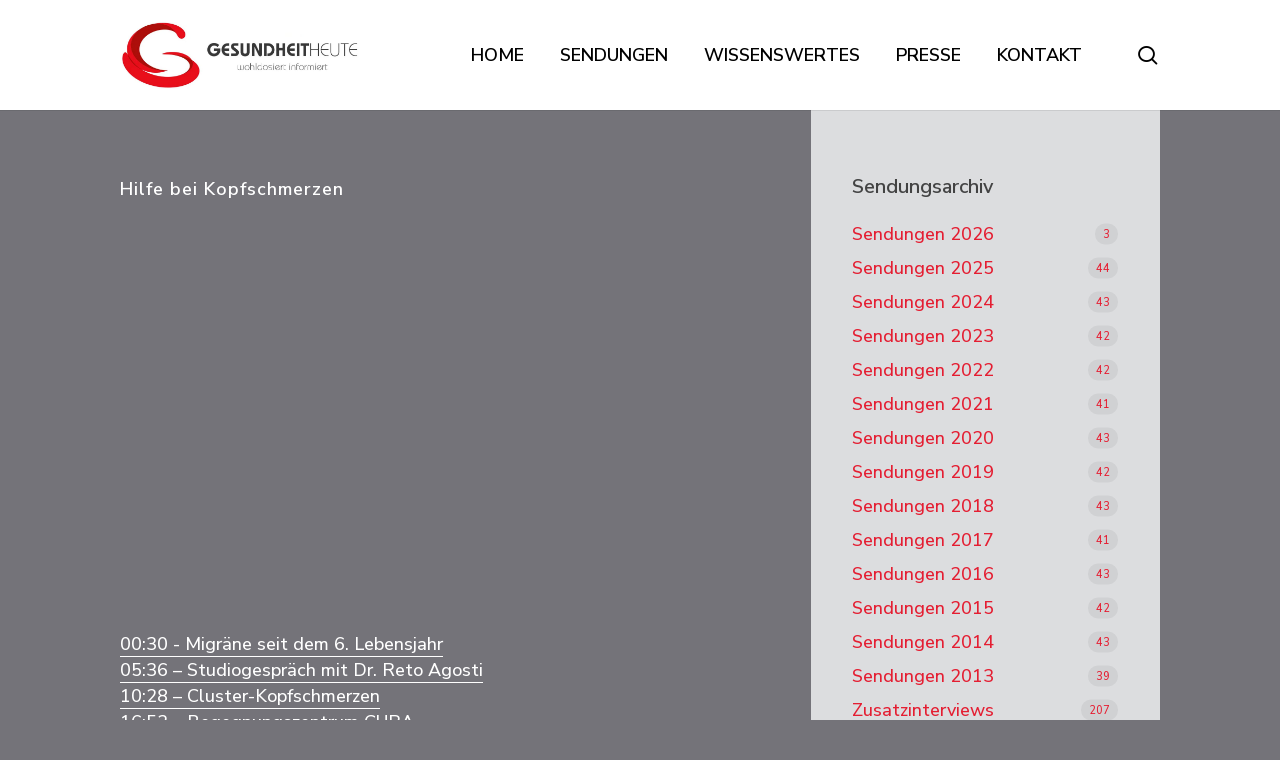

--- FILE ---
content_type: text/html; charset=UTF-8
request_url: https://gesundheit-heute.ch/2022/04/02/hilfe-bei-kopfschmerzen/
body_size: 24492
content:
<!doctype html>
<html lang="de" class="no-js">
<head>
	<meta charset="UTF-8">
	<meta name="viewport" content="width=device-width, initial-scale=1, maximum-scale=1, user-scalable=0" /><meta name='robots' content='index, follow, max-image-preview:large, max-snippet:-1, max-video-preview:-1' />

	<!-- This site is optimized with the Yoast SEO plugin v26.7 - https://yoast.com/wordpress/plugins/seo/ -->
	<title>Hilfe bei Kopfschmerzen - GESUNDHEITHEUTE - wohldosiert infomiert</title>
	<meta name="description" content="Kopfschmerzen und Migräne können das Leben zur Hölle machen. Es gibt 200 verschiedene Kopfschmerzen. Kein Wunder, dass die Symptome so unterschiedlich sind und die Behandlung nicht einfach ist." />
	<link rel="canonical" href="https://gesundheit-heute.ch/2022/04/02/hilfe-bei-kopfschmerzen/" />
	<meta property="og:locale" content="de_DE" />
	<meta property="og:type" content="article" />
	<meta property="og:title" content="Hilfe bei Kopfschmerzen - GESUNDHEITHEUTE - wohldosiert infomiert" />
	<meta property="og:description" content="Kopfschmerzen und Migräne können das Leben zur Hölle machen. Es gibt 200 verschiedene Kopfschmerzen. Kein Wunder, dass die Symptome so unterschiedlich sind und die Behandlung nicht einfach ist." />
	<meta property="og:url" content="https://gesundheit-heute.ch/2022/04/02/hilfe-bei-kopfschmerzen/" />
	<meta property="og:site_name" content="GESUNDHEITHEUTE - wohldosiert infomiert" />
	<meta property="article:publisher" content="https://www.facebook.com/gesundheitheuteSRF1/" />
	<meta property="article:published_time" content="2022-04-02T16:10:05+00:00" />
	<meta property="og:image" content="https://gesundheit-heute.ch/wp-content/uploads/2022/04/Sendung.jpg" />
	<meta property="og:image:width" content="1200" />
	<meta property="og:image:height" content="675" />
	<meta property="og:image:type" content="image/jpeg" />
	<meta name="author" content="admin" />
	<meta name="twitter:card" content="summary_large_image" />
	<meta name="twitter:label1" content="Geschrieben von" />
	<meta name="twitter:data1" content="admin" />
	<meta name="twitter:label2" content="Geschätzte Lesezeit" />
	<meta name="twitter:data2" content="1 Minute" />
	<script type="application/ld+json" class="yoast-schema-graph">{"@context":"https://schema.org","@graph":[{"@type":"Article","@id":"https://gesundheit-heute.ch/2022/04/02/hilfe-bei-kopfschmerzen/#article","isPartOf":{"@id":"https://gesundheit-heute.ch/2022/04/02/hilfe-bei-kopfschmerzen/"},"author":{"name":"admin","@id":"https://gesundheit-heute.ch/#/schema/person/f01d66cb8ce73ef523e501bda42823eb"},"headline":"Hilfe bei Kopfschmerzen","datePublished":"2022-04-02T16:10:05+00:00","mainEntityOfPage":{"@id":"https://gesundheit-heute.ch/2022/04/02/hilfe-bei-kopfschmerzen/"},"wordCount":137,"publisher":{"@id":"https://gesundheit-heute.ch/#organization"},"image":{"@id":"https://gesundheit-heute.ch/2022/04/02/hilfe-bei-kopfschmerzen/#primaryimage"},"thumbnailUrl":"https://gesundheit-heute.ch/wp-content/uploads/2022/04/Sendung.jpg","articleSection":["Sendungen 2022"],"inLanguage":"de"},{"@type":"WebPage","@id":"https://gesundheit-heute.ch/2022/04/02/hilfe-bei-kopfschmerzen/","url":"https://gesundheit-heute.ch/2022/04/02/hilfe-bei-kopfschmerzen/","name":"Hilfe bei Kopfschmerzen - GESUNDHEITHEUTE - wohldosiert infomiert","isPartOf":{"@id":"https://gesundheit-heute.ch/#website"},"primaryImageOfPage":{"@id":"https://gesundheit-heute.ch/2022/04/02/hilfe-bei-kopfschmerzen/#primaryimage"},"image":{"@id":"https://gesundheit-heute.ch/2022/04/02/hilfe-bei-kopfschmerzen/#primaryimage"},"thumbnailUrl":"https://gesundheit-heute.ch/wp-content/uploads/2022/04/Sendung.jpg","datePublished":"2022-04-02T16:10:05+00:00","description":"Kopfschmerzen und Migräne können das Leben zur Hölle machen. Es gibt 200 verschiedene Kopfschmerzen. Kein Wunder, dass die Symptome so unterschiedlich sind und die Behandlung nicht einfach ist.","breadcrumb":{"@id":"https://gesundheit-heute.ch/2022/04/02/hilfe-bei-kopfschmerzen/#breadcrumb"},"inLanguage":"de","potentialAction":[{"@type":"ReadAction","target":["https://gesundheit-heute.ch/2022/04/02/hilfe-bei-kopfschmerzen/"]}]},{"@type":"ImageObject","inLanguage":"de","@id":"https://gesundheit-heute.ch/2022/04/02/hilfe-bei-kopfschmerzen/#primaryimage","url":"https://gesundheit-heute.ch/wp-content/uploads/2022/04/Sendung.jpg","contentUrl":"https://gesundheit-heute.ch/wp-content/uploads/2022/04/Sendung.jpg","width":1200,"height":675},{"@type":"BreadcrumbList","@id":"https://gesundheit-heute.ch/2022/04/02/hilfe-bei-kopfschmerzen/#breadcrumb","itemListElement":[{"@type":"ListItem","position":1,"name":"Startseite","item":"https://gesundheit-heute.ch/"},{"@type":"ListItem","position":2,"name":"Hilfe bei Kopfschmerzen"}]},{"@type":"WebSite","@id":"https://gesundheit-heute.ch/#website","url":"https://gesundheit-heute.ch/","name":"GESUNDHEITHEUTE - wohldosiert infomiert","description":"Jeden Samstag ab 18.10 Uhr im TV auf SRF 1","publisher":{"@id":"https://gesundheit-heute.ch/#organization"},"potentialAction":[{"@type":"SearchAction","target":{"@type":"EntryPoint","urlTemplate":"https://gesundheit-heute.ch/?s={search_term_string}"},"query-input":{"@type":"PropertyValueSpecification","valueRequired":true,"valueName":"search_term_string"}}],"inLanguage":"de"},{"@type":"Organization","@id":"https://gesundheit-heute.ch/#organization","name":"GESUNDHEITHEUTE - wohldosiert infomiert","url":"https://gesundheit-heute.ch/","logo":{"@type":"ImageObject","inLanguage":"de","@id":"https://gesundheit-heute.ch/#/schema/logo/image/","url":"https://gesundheit-heute.ch/wp-content/uploads/2025/03/Download.jpeg","contentUrl":"https://gesundheit-heute.ch/wp-content/uploads/2025/03/Download.jpeg","width":480,"height":270,"caption":"GESUNDHEITHEUTE - wohldosiert infomiert"},"image":{"@id":"https://gesundheit-heute.ch/#/schema/logo/image/"},"sameAs":["https://www.facebook.com/gesundheitheuteSRF1/","https://www.linkedin.com/company/gesundheitheute/","https://www.youtube.com/user/gesundheitheuteTV","https://www.instagram.com/drjeannefuerst/"]},{"@type":"Person","@id":"https://gesundheit-heute.ch/#/schema/person/f01d66cb8ce73ef523e501bda42823eb","name":"admin"}]}</script>
	<!-- / Yoast SEO plugin. -->


<link rel='dns-prefetch' href='//static.addtoany.com' />
<link rel='dns-prefetch' href='//www.googletagmanager.com' />
<link rel='dns-prefetch' href='//fonts.googleapis.com' />
<link rel="alternate" type="application/rss+xml" title="GESUNDHEITHEUTE - wohldosiert infomiert &raquo; Feed" href="https://gesundheit-heute.ch/feed/" />
<link rel="alternate" type="application/rss+xml" title="GESUNDHEITHEUTE - wohldosiert infomiert &raquo; Kommentar-Feed" href="https://gesundheit-heute.ch/comments/feed/" />
<link rel="alternate" title="oEmbed (JSON)" type="application/json+oembed" href="https://gesundheit-heute.ch/wp-json/oembed/1.0/embed?url=https%3A%2F%2Fgesundheit-heute.ch%2F2022%2F04%2F02%2Fhilfe-bei-kopfschmerzen%2F" />
<link rel="alternate" title="oEmbed (XML)" type="text/xml+oembed" href="https://gesundheit-heute.ch/wp-json/oembed/1.0/embed?url=https%3A%2F%2Fgesundheit-heute.ch%2F2022%2F04%2F02%2Fhilfe-bei-kopfschmerzen%2F&#038;format=xml" />
<style id='wp-img-auto-sizes-contain-inline-css' type='text/css'>
img:is([sizes=auto i],[sizes^="auto," i]){contain-intrinsic-size:3000px 1500px}
/*# sourceURL=wp-img-auto-sizes-contain-inline-css */
</style>
<style id='wp-emoji-styles-inline-css' type='text/css'>

	img.wp-smiley, img.emoji {
		display: inline !important;
		border: none !important;
		box-shadow: none !important;
		height: 1em !important;
		width: 1em !important;
		margin: 0 0.07em !important;
		vertical-align: -0.1em !important;
		background: none !important;
		padding: 0 !important;
	}
/*# sourceURL=wp-emoji-styles-inline-css */
</style>
<style id='wp-block-library-inline-css' type='text/css'>
:root{--wp-block-synced-color:#7a00df;--wp-block-synced-color--rgb:122,0,223;--wp-bound-block-color:var(--wp-block-synced-color);--wp-editor-canvas-background:#ddd;--wp-admin-theme-color:#007cba;--wp-admin-theme-color--rgb:0,124,186;--wp-admin-theme-color-darker-10:#006ba1;--wp-admin-theme-color-darker-10--rgb:0,107,160.5;--wp-admin-theme-color-darker-20:#005a87;--wp-admin-theme-color-darker-20--rgb:0,90,135;--wp-admin-border-width-focus:2px}@media (min-resolution:192dpi){:root{--wp-admin-border-width-focus:1.5px}}.wp-element-button{cursor:pointer}:root .has-very-light-gray-background-color{background-color:#eee}:root .has-very-dark-gray-background-color{background-color:#313131}:root .has-very-light-gray-color{color:#eee}:root .has-very-dark-gray-color{color:#313131}:root .has-vivid-green-cyan-to-vivid-cyan-blue-gradient-background{background:linear-gradient(135deg,#00d084,#0693e3)}:root .has-purple-crush-gradient-background{background:linear-gradient(135deg,#34e2e4,#4721fb 50%,#ab1dfe)}:root .has-hazy-dawn-gradient-background{background:linear-gradient(135deg,#faaca8,#dad0ec)}:root .has-subdued-olive-gradient-background{background:linear-gradient(135deg,#fafae1,#67a671)}:root .has-atomic-cream-gradient-background{background:linear-gradient(135deg,#fdd79a,#004a59)}:root .has-nightshade-gradient-background{background:linear-gradient(135deg,#330968,#31cdcf)}:root .has-midnight-gradient-background{background:linear-gradient(135deg,#020381,#2874fc)}:root{--wp--preset--font-size--normal:16px;--wp--preset--font-size--huge:42px}.has-regular-font-size{font-size:1em}.has-larger-font-size{font-size:2.625em}.has-normal-font-size{font-size:var(--wp--preset--font-size--normal)}.has-huge-font-size{font-size:var(--wp--preset--font-size--huge)}.has-text-align-center{text-align:center}.has-text-align-left{text-align:left}.has-text-align-right{text-align:right}.has-fit-text{white-space:nowrap!important}#end-resizable-editor-section{display:none}.aligncenter{clear:both}.items-justified-left{justify-content:flex-start}.items-justified-center{justify-content:center}.items-justified-right{justify-content:flex-end}.items-justified-space-between{justify-content:space-between}.screen-reader-text{border:0;clip-path:inset(50%);height:1px;margin:-1px;overflow:hidden;padding:0;position:absolute;width:1px;word-wrap:normal!important}.screen-reader-text:focus{background-color:#ddd;clip-path:none;color:#444;display:block;font-size:1em;height:auto;left:5px;line-height:normal;padding:15px 23px 14px;text-decoration:none;top:5px;width:auto;z-index:100000}html :where(.has-border-color){border-style:solid}html :where([style*=border-top-color]){border-top-style:solid}html :where([style*=border-right-color]){border-right-style:solid}html :where([style*=border-bottom-color]){border-bottom-style:solid}html :where([style*=border-left-color]){border-left-style:solid}html :where([style*=border-width]){border-style:solid}html :where([style*=border-top-width]){border-top-style:solid}html :where([style*=border-right-width]){border-right-style:solid}html :where([style*=border-bottom-width]){border-bottom-style:solid}html :where([style*=border-left-width]){border-left-style:solid}html :where(img[class*=wp-image-]){height:auto;max-width:100%}:where(figure){margin:0 0 1em}html :where(.is-position-sticky){--wp-admin--admin-bar--position-offset:var(--wp-admin--admin-bar--height,0px)}@media screen and (max-width:600px){html :where(.is-position-sticky){--wp-admin--admin-bar--position-offset:0px}}

/*# sourceURL=wp-block-library-inline-css */
</style><style id='global-styles-inline-css' type='text/css'>
:root{--wp--preset--aspect-ratio--square: 1;--wp--preset--aspect-ratio--4-3: 4/3;--wp--preset--aspect-ratio--3-4: 3/4;--wp--preset--aspect-ratio--3-2: 3/2;--wp--preset--aspect-ratio--2-3: 2/3;--wp--preset--aspect-ratio--16-9: 16/9;--wp--preset--aspect-ratio--9-16: 9/16;--wp--preset--color--black: #000000;--wp--preset--color--cyan-bluish-gray: #abb8c3;--wp--preset--color--white: #ffffff;--wp--preset--color--pale-pink: #f78da7;--wp--preset--color--vivid-red: #cf2e2e;--wp--preset--color--luminous-vivid-orange: #ff6900;--wp--preset--color--luminous-vivid-amber: #fcb900;--wp--preset--color--light-green-cyan: #7bdcb5;--wp--preset--color--vivid-green-cyan: #00d084;--wp--preset--color--pale-cyan-blue: #8ed1fc;--wp--preset--color--vivid-cyan-blue: #0693e3;--wp--preset--color--vivid-purple: #9b51e0;--wp--preset--gradient--vivid-cyan-blue-to-vivid-purple: linear-gradient(135deg,rgb(6,147,227) 0%,rgb(155,81,224) 100%);--wp--preset--gradient--light-green-cyan-to-vivid-green-cyan: linear-gradient(135deg,rgb(122,220,180) 0%,rgb(0,208,130) 100%);--wp--preset--gradient--luminous-vivid-amber-to-luminous-vivid-orange: linear-gradient(135deg,rgb(252,185,0) 0%,rgb(255,105,0) 100%);--wp--preset--gradient--luminous-vivid-orange-to-vivid-red: linear-gradient(135deg,rgb(255,105,0) 0%,rgb(207,46,46) 100%);--wp--preset--gradient--very-light-gray-to-cyan-bluish-gray: linear-gradient(135deg,rgb(238,238,238) 0%,rgb(169,184,195) 100%);--wp--preset--gradient--cool-to-warm-spectrum: linear-gradient(135deg,rgb(74,234,220) 0%,rgb(151,120,209) 20%,rgb(207,42,186) 40%,rgb(238,44,130) 60%,rgb(251,105,98) 80%,rgb(254,248,76) 100%);--wp--preset--gradient--blush-light-purple: linear-gradient(135deg,rgb(255,206,236) 0%,rgb(152,150,240) 100%);--wp--preset--gradient--blush-bordeaux: linear-gradient(135deg,rgb(254,205,165) 0%,rgb(254,45,45) 50%,rgb(107,0,62) 100%);--wp--preset--gradient--luminous-dusk: linear-gradient(135deg,rgb(255,203,112) 0%,rgb(199,81,192) 50%,rgb(65,88,208) 100%);--wp--preset--gradient--pale-ocean: linear-gradient(135deg,rgb(255,245,203) 0%,rgb(182,227,212) 50%,rgb(51,167,181) 100%);--wp--preset--gradient--electric-grass: linear-gradient(135deg,rgb(202,248,128) 0%,rgb(113,206,126) 100%);--wp--preset--gradient--midnight: linear-gradient(135deg,rgb(2,3,129) 0%,rgb(40,116,252) 100%);--wp--preset--font-size--small: 13px;--wp--preset--font-size--medium: 20px;--wp--preset--font-size--large: 36px;--wp--preset--font-size--x-large: 42px;--wp--preset--spacing--20: 0.44rem;--wp--preset--spacing--30: 0.67rem;--wp--preset--spacing--40: 1rem;--wp--preset--spacing--50: 1.5rem;--wp--preset--spacing--60: 2.25rem;--wp--preset--spacing--70: 3.38rem;--wp--preset--spacing--80: 5.06rem;--wp--preset--shadow--natural: 6px 6px 9px rgba(0, 0, 0, 0.2);--wp--preset--shadow--deep: 12px 12px 50px rgba(0, 0, 0, 0.4);--wp--preset--shadow--sharp: 6px 6px 0px rgba(0, 0, 0, 0.2);--wp--preset--shadow--outlined: 6px 6px 0px -3px rgb(255, 255, 255), 6px 6px rgb(0, 0, 0);--wp--preset--shadow--crisp: 6px 6px 0px rgb(0, 0, 0);}:root { --wp--style--global--content-size: 1300px;--wp--style--global--wide-size: 1300px; }:where(body) { margin: 0; }.wp-site-blocks > .alignleft { float: left; margin-right: 2em; }.wp-site-blocks > .alignright { float: right; margin-left: 2em; }.wp-site-blocks > .aligncenter { justify-content: center; margin-left: auto; margin-right: auto; }:where(.is-layout-flex){gap: 0.5em;}:where(.is-layout-grid){gap: 0.5em;}.is-layout-flow > .alignleft{float: left;margin-inline-start: 0;margin-inline-end: 2em;}.is-layout-flow > .alignright{float: right;margin-inline-start: 2em;margin-inline-end: 0;}.is-layout-flow > .aligncenter{margin-left: auto !important;margin-right: auto !important;}.is-layout-constrained > .alignleft{float: left;margin-inline-start: 0;margin-inline-end: 2em;}.is-layout-constrained > .alignright{float: right;margin-inline-start: 2em;margin-inline-end: 0;}.is-layout-constrained > .aligncenter{margin-left: auto !important;margin-right: auto !important;}.is-layout-constrained > :where(:not(.alignleft):not(.alignright):not(.alignfull)){max-width: var(--wp--style--global--content-size);margin-left: auto !important;margin-right: auto !important;}.is-layout-constrained > .alignwide{max-width: var(--wp--style--global--wide-size);}body .is-layout-flex{display: flex;}.is-layout-flex{flex-wrap: wrap;align-items: center;}.is-layout-flex > :is(*, div){margin: 0;}body .is-layout-grid{display: grid;}.is-layout-grid > :is(*, div){margin: 0;}body{padding-top: 0px;padding-right: 0px;padding-bottom: 0px;padding-left: 0px;}:root :where(.wp-element-button, .wp-block-button__link){background-color: #32373c;border-width: 0;color: #fff;font-family: inherit;font-size: inherit;font-style: inherit;font-weight: inherit;letter-spacing: inherit;line-height: inherit;padding-top: calc(0.667em + 2px);padding-right: calc(1.333em + 2px);padding-bottom: calc(0.667em + 2px);padding-left: calc(1.333em + 2px);text-decoration: none;text-transform: inherit;}.has-black-color{color: var(--wp--preset--color--black) !important;}.has-cyan-bluish-gray-color{color: var(--wp--preset--color--cyan-bluish-gray) !important;}.has-white-color{color: var(--wp--preset--color--white) !important;}.has-pale-pink-color{color: var(--wp--preset--color--pale-pink) !important;}.has-vivid-red-color{color: var(--wp--preset--color--vivid-red) !important;}.has-luminous-vivid-orange-color{color: var(--wp--preset--color--luminous-vivid-orange) !important;}.has-luminous-vivid-amber-color{color: var(--wp--preset--color--luminous-vivid-amber) !important;}.has-light-green-cyan-color{color: var(--wp--preset--color--light-green-cyan) !important;}.has-vivid-green-cyan-color{color: var(--wp--preset--color--vivid-green-cyan) !important;}.has-pale-cyan-blue-color{color: var(--wp--preset--color--pale-cyan-blue) !important;}.has-vivid-cyan-blue-color{color: var(--wp--preset--color--vivid-cyan-blue) !important;}.has-vivid-purple-color{color: var(--wp--preset--color--vivid-purple) !important;}.has-black-background-color{background-color: var(--wp--preset--color--black) !important;}.has-cyan-bluish-gray-background-color{background-color: var(--wp--preset--color--cyan-bluish-gray) !important;}.has-white-background-color{background-color: var(--wp--preset--color--white) !important;}.has-pale-pink-background-color{background-color: var(--wp--preset--color--pale-pink) !important;}.has-vivid-red-background-color{background-color: var(--wp--preset--color--vivid-red) !important;}.has-luminous-vivid-orange-background-color{background-color: var(--wp--preset--color--luminous-vivid-orange) !important;}.has-luminous-vivid-amber-background-color{background-color: var(--wp--preset--color--luminous-vivid-amber) !important;}.has-light-green-cyan-background-color{background-color: var(--wp--preset--color--light-green-cyan) !important;}.has-vivid-green-cyan-background-color{background-color: var(--wp--preset--color--vivid-green-cyan) !important;}.has-pale-cyan-blue-background-color{background-color: var(--wp--preset--color--pale-cyan-blue) !important;}.has-vivid-cyan-blue-background-color{background-color: var(--wp--preset--color--vivid-cyan-blue) !important;}.has-vivid-purple-background-color{background-color: var(--wp--preset--color--vivid-purple) !important;}.has-black-border-color{border-color: var(--wp--preset--color--black) !important;}.has-cyan-bluish-gray-border-color{border-color: var(--wp--preset--color--cyan-bluish-gray) !important;}.has-white-border-color{border-color: var(--wp--preset--color--white) !important;}.has-pale-pink-border-color{border-color: var(--wp--preset--color--pale-pink) !important;}.has-vivid-red-border-color{border-color: var(--wp--preset--color--vivid-red) !important;}.has-luminous-vivid-orange-border-color{border-color: var(--wp--preset--color--luminous-vivid-orange) !important;}.has-luminous-vivid-amber-border-color{border-color: var(--wp--preset--color--luminous-vivid-amber) !important;}.has-light-green-cyan-border-color{border-color: var(--wp--preset--color--light-green-cyan) !important;}.has-vivid-green-cyan-border-color{border-color: var(--wp--preset--color--vivid-green-cyan) !important;}.has-pale-cyan-blue-border-color{border-color: var(--wp--preset--color--pale-cyan-blue) !important;}.has-vivid-cyan-blue-border-color{border-color: var(--wp--preset--color--vivid-cyan-blue) !important;}.has-vivid-purple-border-color{border-color: var(--wp--preset--color--vivid-purple) !important;}.has-vivid-cyan-blue-to-vivid-purple-gradient-background{background: var(--wp--preset--gradient--vivid-cyan-blue-to-vivid-purple) !important;}.has-light-green-cyan-to-vivid-green-cyan-gradient-background{background: var(--wp--preset--gradient--light-green-cyan-to-vivid-green-cyan) !important;}.has-luminous-vivid-amber-to-luminous-vivid-orange-gradient-background{background: var(--wp--preset--gradient--luminous-vivid-amber-to-luminous-vivid-orange) !important;}.has-luminous-vivid-orange-to-vivid-red-gradient-background{background: var(--wp--preset--gradient--luminous-vivid-orange-to-vivid-red) !important;}.has-very-light-gray-to-cyan-bluish-gray-gradient-background{background: var(--wp--preset--gradient--very-light-gray-to-cyan-bluish-gray) !important;}.has-cool-to-warm-spectrum-gradient-background{background: var(--wp--preset--gradient--cool-to-warm-spectrum) !important;}.has-blush-light-purple-gradient-background{background: var(--wp--preset--gradient--blush-light-purple) !important;}.has-blush-bordeaux-gradient-background{background: var(--wp--preset--gradient--blush-bordeaux) !important;}.has-luminous-dusk-gradient-background{background: var(--wp--preset--gradient--luminous-dusk) !important;}.has-pale-ocean-gradient-background{background: var(--wp--preset--gradient--pale-ocean) !important;}.has-electric-grass-gradient-background{background: var(--wp--preset--gradient--electric-grass) !important;}.has-midnight-gradient-background{background: var(--wp--preset--gradient--midnight) !important;}.has-small-font-size{font-size: var(--wp--preset--font-size--small) !important;}.has-medium-font-size{font-size: var(--wp--preset--font-size--medium) !important;}.has-large-font-size{font-size: var(--wp--preset--font-size--large) !important;}.has-x-large-font-size{font-size: var(--wp--preset--font-size--x-large) !important;}
/*# sourceURL=global-styles-inline-css */
</style>

<link rel='stylesheet' id='encyclopedia-css' href='https://gesundheit-heute.ch/wp-content/plugins/encyclopedia-pro/assets/css/encyclopedia.css?ver=6.9' type='text/css' media='all' />
<link rel='stylesheet' id='encyclopedia-tooltips-css' href='https://gesundheit-heute.ch/wp-content/plugins/encyclopedia-pro/assets/css/tooltips.css?ver=6.9' type='text/css' media='all' />
<link rel='stylesheet' id='font-awesome-css' href='https://gesundheit-heute.ch/wp-content/themes/salient/css/font-awesome-legacy.min.css?ver=4.7.1' type='text/css' media='all' />
<link rel='stylesheet' id='salient-grid-system-css' href='https://gesundheit-heute.ch/wp-content/themes/salient/css/build/grid-system.css?ver=17.4.1' type='text/css' media='all' />
<link rel='stylesheet' id='main-styles-css' href='https://gesundheit-heute.ch/wp-content/themes/salient/css/build/style.css?ver=17.4.1' type='text/css' media='all' />
<link rel='stylesheet' id='nectar-single-styles-css' href='https://gesundheit-heute.ch/wp-content/themes/salient/css/build/single.css?ver=17.4.1' type='text/css' media='all' />
<link rel='stylesheet' id='nectar-element-recent-posts-css' href='https://gesundheit-heute.ch/wp-content/themes/salient/css/build/elements/element-recent-posts.css?ver=17.4.1' type='text/css' media='all' />
<link rel='stylesheet' id='nectar_default_font_open_sans-css' href='https://fonts.googleapis.com/css?family=Open+Sans%3A300%2C400%2C600%2C700&#038;subset=latin%2Clatin-ext' type='text/css' media='all' />
<link rel='stylesheet' id='responsive-css' href='https://gesundheit-heute.ch/wp-content/themes/salient/css/build/responsive.css?ver=17.4.1' type='text/css' media='all' />
<link rel='stylesheet' id='skin-material-css' href='https://gesundheit-heute.ch/wp-content/themes/salient/css/build/skin-material.css?ver=17.4.1' type='text/css' media='all' />
<link rel='stylesheet' id='salient-wp-menu-dynamic-css' href='https://gesundheit-heute.ch/wp-content/uploads/salient/menu-dynamic.css?ver=8532' type='text/css' media='all' />
<link rel='stylesheet' id='wp-pagenavi-css' href='https://gesundheit-heute.ch/wp-content/plugins/wp-pagenavi/pagenavi-css.css?ver=2.70' type='text/css' media='all' />
<link rel='stylesheet' id='addtoany-css' href='https://gesundheit-heute.ch/wp-content/plugins/add-to-any/addtoany.min.css?ver=1.16' type='text/css' media='all' />
<style id='addtoany-inline-css' type='text/css'>
.addtoany_share_save_container {
    margin: 32px 0;
}

.addtoany_header {
    font-size: 16px;
    font-weight: bold;
}
/*# sourceURL=addtoany-inline-css */
</style>
<link rel='stylesheet' id='dynamic-css-css' href='https://gesundheit-heute.ch/wp-content/themes/salient/css/salient-dynamic-styles.css?ver=93917' type='text/css' media='all' />
<style id='dynamic-css-inline-css' type='text/css'>
#page-header-bg[data-post-hs="default_minimal"] .inner-wrap{text-align:center}#page-header-bg[data-post-hs="default_minimal"] .inner-wrap >a,.material #page-header-bg.fullscreen-header .inner-wrap >a{color:#fff;font-weight:600;border:var(--nectar-border-thickness) solid rgba(255,255,255,0.4);padding:4px 10px;margin:5px 6px 0 5px;display:inline-block;transition:all 0.2s ease;-webkit-transition:all 0.2s ease;font-size:14px;line-height:18px}body.material #page-header-bg.fullscreen-header .inner-wrap >a{margin-bottom:15px;}body.material #page-header-bg.fullscreen-header .inner-wrap >a{border:none;padding:6px 10px}body[data-button-style^="rounded"] #page-header-bg[data-post-hs="default_minimal"] .inner-wrap >a,body[data-button-style^="rounded"].material #page-header-bg.fullscreen-header .inner-wrap >a{border-radius:100px}body.single [data-post-hs="default_minimal"] #single-below-header span,body.single .heading-title[data-header-style="default_minimal"] #single-below-header span{line-height:14px;}#page-header-bg[data-post-hs="default_minimal"] #single-below-header{text-align:center;position:relative;z-index:100}#page-header-bg[data-post-hs="default_minimal"] #single-below-header span{float:none;display:inline-block}#page-header-bg[data-post-hs="default_minimal"] .inner-wrap >a:hover,#page-header-bg[data-post-hs="default_minimal"] .inner-wrap >a:focus{border-color:transparent}#page-header-bg.fullscreen-header .avatar,#page-header-bg[data-post-hs="default_minimal"] .avatar{border-radius:100%}#page-header-bg.fullscreen-header .meta-author span,#page-header-bg[data-post-hs="default_minimal"] .meta-author span{display:block}#page-header-bg.fullscreen-header .meta-author img{margin-bottom:0;height:50px;width:auto}#page-header-bg[data-post-hs="default_minimal"] .meta-author img{margin-bottom:0;height:40px;width:auto}#page-header-bg[data-post-hs="default_minimal"] .author-section{position:absolute;bottom:30px}#page-header-bg.fullscreen-header .meta-author,#page-header-bg[data-post-hs="default_minimal"] .meta-author{font-size:18px}#page-header-bg.fullscreen-header .author-section .meta-date,#page-header-bg[data-post-hs="default_minimal"] .author-section .meta-date{font-size:12px;color:rgba(255,255,255,0.8)}#page-header-bg.fullscreen-header .author-section .meta-date i{font-size:12px}#page-header-bg[data-post-hs="default_minimal"] .author-section .meta-date i{font-size:11px;line-height:14px}#page-header-bg[data-post-hs="default_minimal"] .author-section .avatar-post-info{position:relative;top:-5px}#page-header-bg.fullscreen-header .author-section a,#page-header-bg[data-post-hs="default_minimal"] .author-section a{display:block;margin-bottom:-2px}#page-header-bg[data-post-hs="default_minimal"] .author-section a{font-size:14px;line-height:14px}#page-header-bg.fullscreen-header .author-section a:hover,#page-header-bg[data-post-hs="default_minimal"] .author-section a:hover{color:rgba(255,255,255,0.85)!important}#page-header-bg.fullscreen-header .author-section,#page-header-bg[data-post-hs="default_minimal"] .author-section{width:100%;z-index:10;text-align:center}#page-header-bg.fullscreen-header .author-section{margin-top:25px;}#page-header-bg.fullscreen-header .author-section span,#page-header-bg[data-post-hs="default_minimal"] .author-section span{padding-left:0;line-height:20px;font-size:20px}#page-header-bg.fullscreen-header .author-section .avatar-post-info,#page-header-bg[data-post-hs="default_minimal"] .author-section .avatar-post-info{margin-left:10px}#page-header-bg.fullscreen-header .author-section .avatar-post-info,#page-header-bg.fullscreen-header .author-section .meta-author,#page-header-bg[data-post-hs="default_minimal"] .author-section .avatar-post-info,#page-header-bg[data-post-hs="default_minimal"] .author-section .meta-author{text-align:left;display:inline-block;top:9px}@media only screen and (min-width :690px) and (max-width :999px){body.single-post #page-header-bg[data-post-hs="default_minimal"]{padding-top:10%;padding-bottom:10%;}}@media only screen and (max-width :690px){#ajax-content-wrap #page-header-bg[data-post-hs="default_minimal"] #single-below-header span:not(.rich-snippet-hidden),#ajax-content-wrap .row.heading-title[data-header-style="default_minimal"] .col.section-title span.meta-category{display:inline-block;}.container-wrap[data-remove-post-comment-number="0"][data-remove-post-author="0"][data-remove-post-date="0"] .heading-title[data-header-style="default_minimal"] #single-below-header > span,#page-header-bg[data-post-hs="default_minimal"] .span_6[data-remove-post-comment-number="0"][data-remove-post-author="0"][data-remove-post-date="0"] #single-below-header > span{padding:0 8px;}.container-wrap[data-remove-post-comment-number="0"][data-remove-post-author="0"][data-remove-post-date="0"] .heading-title[data-header-style="default_minimal"] #single-below-header span,#page-header-bg[data-post-hs="default_minimal"] .span_6[data-remove-post-comment-number="0"][data-remove-post-author="0"][data-remove-post-date="0"] #single-below-header span{font-size:13px;line-height:10px;}.material #page-header-bg.fullscreen-header .author-section{margin-top:5px;}#page-header-bg.fullscreen-header .author-section{bottom:20px;}#page-header-bg.fullscreen-header .author-section .meta-date:not(.updated){margin-top:-4px;display:block;}#page-header-bg.fullscreen-header .author-section .avatar-post-info{margin:10px 0 0 0;}}#page-header-bg h1,#page-header-bg .subheader,.nectar-box-roll .overlaid-content h1,.nectar-box-roll .overlaid-content .subheader,#page-header-bg #portfolio-nav a i,body .section-title #portfolio-nav a:hover i,.page-header-no-bg h1,.page-header-no-bg span,#page-header-bg #portfolio-nav a i,#page-header-bg span,#page-header-bg #single-below-header a:hover,#page-header-bg #single-below-header a:focus,#page-header-bg.fullscreen-header .author-section a{color:#ffffff!important;}body #page-header-bg .pinterest-share i,body #page-header-bg .facebook-share i,body #page-header-bg .linkedin-share i,body #page-header-bg .twitter-share i,body #page-header-bg .google-plus-share i,body #page-header-bg .icon-salient-heart,body #page-header-bg .icon-salient-heart-2{color:#ffffff;}#page-header-bg[data-post-hs="default_minimal"] .inner-wrap > a:not(:hover){color:#ffffff;border-color:rgba(255,255,255,0.4);}.single #page-header-bg #single-below-header > span{border-color:rgba(255,255,255,0.4);}body .section-title #portfolio-nav a:hover i{opacity:0.75;}.single #page-header-bg .blog-title #single-meta .nectar-social.hover > div a,.single #page-header-bg .blog-title #single-meta > div a,.single #page-header-bg .blog-title #single-meta ul .n-shortcode a,#page-header-bg .blog-title #single-meta .nectar-social.hover .share-btn{border-color:rgba(255,255,255,0.4);}.single #page-header-bg .blog-title #single-meta .nectar-social.hover > div a:hover,#page-header-bg .blog-title #single-meta .nectar-social.hover .share-btn:hover,.single #page-header-bg .blog-title #single-meta div > a:hover,.single #page-header-bg .blog-title #single-meta ul .n-shortcode a:hover,.single #page-header-bg .blog-title #single-meta ul li:not(.meta-share-count):hover > a{border-color:rgba(255,255,255,1);}.single #page-header-bg #single-meta div span,.single #page-header-bg #single-meta > div a,.single #page-header-bg #single-meta > div i{color:#ffffff!important;}.single #page-header-bg #single-meta ul .meta-share-count .nectar-social a i{color:rgba(255,255,255,0.7)!important;}.single #page-header-bg #single-meta ul .meta-share-count .nectar-social a:hover i{color:rgba(255,255,255,1)!important;}@media only screen and (min-width:1000px){body #ajax-content-wrap.no-scroll{min-height:calc(100vh - 110px);height:calc(100vh - 110px)!important;}}@media only screen and (min-width:1000px){#page-header-wrap.fullscreen-header,#page-header-wrap.fullscreen-header #page-header-bg,html:not(.nectar-box-roll-loaded) .nectar-box-roll > #page-header-bg.fullscreen-header,.nectar_fullscreen_zoom_recent_projects,#nectar_fullscreen_rows:not(.afterLoaded) > div{height:calc(100vh - 109px);}.wpb_row.vc_row-o-full-height.top-level,.wpb_row.vc_row-o-full-height.top-level > .col.span_12{min-height:calc(100vh - 109px);}html:not(.nectar-box-roll-loaded) .nectar-box-roll > #page-header-bg.fullscreen-header{top:110px;}.nectar-slider-wrap[data-fullscreen="true"]:not(.loaded),.nectar-slider-wrap[data-fullscreen="true"]:not(.loaded) .swiper-container{height:calc(100vh - 108px)!important;}.admin-bar .nectar-slider-wrap[data-fullscreen="true"]:not(.loaded),.admin-bar .nectar-slider-wrap[data-fullscreen="true"]:not(.loaded) .swiper-container{height:calc(100vh - 108px - 32px)!important;}}.admin-bar[class*="page-template-template-no-header"] .wpb_row.vc_row-o-full-height.top-level,.admin-bar[class*="page-template-template-no-header"] .wpb_row.vc_row-o-full-height.top-level > .col.span_12{min-height:calc(100vh - 32px);}body[class*="page-template-template-no-header"] .wpb_row.vc_row-o-full-height.top-level,body[class*="page-template-template-no-header"] .wpb_row.vc_row-o-full-height.top-level > .col.span_12{min-height:100vh;}@media only screen and (max-width:999px){.using-mobile-browser #nectar_fullscreen_rows:not(.afterLoaded):not([data-mobile-disable="on"]) > div{height:calc(100vh - 131px);}.using-mobile-browser .wpb_row.vc_row-o-full-height.top-level,.using-mobile-browser .wpb_row.vc_row-o-full-height.top-level > .col.span_12,[data-permanent-transparent="1"].using-mobile-browser .wpb_row.vc_row-o-full-height.top-level,[data-permanent-transparent="1"].using-mobile-browser .wpb_row.vc_row-o-full-height.top-level > .col.span_12{min-height:calc(100vh - 131px);}html:not(.nectar-box-roll-loaded) .nectar-box-roll > #page-header-bg.fullscreen-header,.nectar_fullscreen_zoom_recent_projects,.nectar-slider-wrap[data-fullscreen="true"]:not(.loaded),.nectar-slider-wrap[data-fullscreen="true"]:not(.loaded) .swiper-container,#nectar_fullscreen_rows:not(.afterLoaded):not([data-mobile-disable="on"]) > div{height:calc(100vh - 78px);}.wpb_row.vc_row-o-full-height.top-level,.wpb_row.vc_row-o-full-height.top-level > .col.span_12{min-height:calc(100vh - 78px);}body[data-transparent-header="false"] #ajax-content-wrap.no-scroll{min-height:calc(100vh - 78px);height:calc(100vh - 78px);}}.screen-reader-text,.nectar-skip-to-content:not(:focus){border:0;clip:rect(1px,1px,1px,1px);clip-path:inset(50%);height:1px;margin:-1px;overflow:hidden;padding:0;position:absolute!important;width:1px;word-wrap:normal!important;}.row .col img:not([srcset]){width:auto;}.row .col img.img-with-animation.nectar-lazy:not([srcset]){width:100%;}
.single .heading-title[data-header-style=default_minimal] {
    display: none!important;
}

body[data-header-resize="1"] .container-wrap, body[data-header-resize="1"] .project-title {
    padding-top: 0px;
}

.row {
	    display: flex; /* Flexbox aktivieren */
		flex-wrap: wrap;
		padding-bottom: 0px;
}

.post-area.col.span_9 {
    flex: 600px;
    padding-top:6%;
}

.post-area.col.span_9 a {
    color: #fff;
    border-bottom: 1px solid white;
}

.post-area.col.span_9 a:hover {
    color: #aaaaaa;
    border-bottom: 1px solid #ffffff;
}

.excerpt {
    display: none;
}
span.video-play-button {
    display: none;
}



.post-area.col.span_12 a {
    color: #fff;
    border-bottom: 1px solid white;
}

.video-mobile {
    padding-bottom: 30px;
}

.responsive-video {
    padding-top: 30px;
}

div#sidebar  {
    flex: 300px;
    background-color: #dcdddf;
    color: #e41e32;
    padding: 6% 4%;
}

#sidebar h4 {
    color: #000000!important;
}

.container-wrap, .project-title {
    padding-bottom: 0px;
}

.addtoany_list a, .widget .addtoany_list a {
    border-bottom: unset !important;
}

a.posts-by-tag-item-title {
    color: #fff;
    border-bottom: 1px solid white;
}

a:hover.posts-by-tag-item-title {
    color: #aaaaaa;
    border-bottom: 1px solid #ffffff;
}

/* Lexikon */
.post-content {
    padding-left: 0px;
}

.encyclopedia-prefix-filters .filter-link {
    font-size: 17px;
    color: #000000 !important;
    font-weight: bold;
}

.article-content-wrap {
    padding: 25px 0;
}

.article-content-wrap p {
    padding:0;
    margin:0;
    font-size: 18px;
}

.article-content-wrap h2.title a {
    pointer-events: none;
    text-decoration: none;
    color: inherit;
    cursor: default;
    border-bottom: none!important;
    margin-bottom:0!important;
}

.post-area #pagination {
    padding: 40px 0;
    margin-bottom: 60px;
}

body.page-template-page-sidebar-php .main-content >.row >.post-area, body.page-template-page-sidebar-php .main-content >.row >#sidebar, body.page-template-page-left-sidebar-php .main-content >.row >.post-area, body.page-template-page-left-sidebar-php .main-content >.row >#sidebar {
    margin-top: 0;
}

.material #footer-outer #footer-widgets .col ul li {
    display: inline-block;
    margin-right: 10px;
}

.wp-caption .wp-caption-text {
    background-color: #b9babe;
    color: #000000;
    font-size: 16px;
}

.masonry.material .masonry-blog-item .article-content-wrap, .related-posts[data-style=material] .article-content-wrap {
    padding: 5px 30px 30px 30px !important;
}

masonry.material .masonry-blog-item .grav-wrap .text span, .related-posts[data-style=material] .grav-wrap .text span {
    font-size: 16px;
}

.masonry.material .masonry-blog-item .grav-wrap {
    margin-top: 0px;
}

.auto_meta_overlaid_spaced .masonry-blog-item .meta-category a, .masonry.material .masonry-blog-item .meta-category a, .nectar-recent-posts-slider_multiple_visible .recent-post-container.container .strong a, .related-posts[data-style=material] .meta-category a {
    font-size: 15px;
}

.masonry.material .masonry-blog-item .grav-wrap .text span, .related-posts[data-style=material] .grav-wrap .text span {
    font-size: 15px;
}

h1, h2  {
    hyphens: auto!important;
    word-wrap: break-word!important;
    overflow-wrap: break-word!important;
    -webkit-hyphens: auto!important;
    -moz-hyphens: auto!important;
    hyphens: auto!important;
}


@media only screen and (max-width: 1000px) {
.material .wpb_content_element, .material .wpb_row {
    margin-top: 1em;
}
}

body.material #search-outer #search input[type="text"] {
    text-transform: none;
}

body:not(.single-post) #page-header-bg:not(.fullscreen-header) {
    padding-top: 4%;
    padding-bottom: 4%;
}
    
body.search-no-results #search-results input[type=text] {
    display: none;
}

#page-header-bg[data-alignment=center], .page-header-no-bg[data-alignment=center] {
    text-align: left;
}

@media only screen and (min-width: 1000px) {
    body.search-no-results:not(.post-type-archive) .container-wrap:not([data-layout=default]) .container.main-content {
        max-width: 1425px;
    }
}

.search-result-pagination {
    padding-bottom: 6%;
}

.masonry.material .masonry-blog-item h3 a, .related-posts[data-style=material] h3 a {
    -webkit-hyphens: auto;
    -ms-hyphens: auto;
    hyphens: auto;
    overflow-wrap: break-word;
    word-break: normal;
}
/*# sourceURL=dynamic-css-inline-css */
</style>
<link rel='stylesheet' id='salient-child-style-css' href='https://gesundheit-heute.ch/wp-content/themes/salient-child/style.css?ver=1.0.1761215803' type='text/css' media='all' />
<link rel='stylesheet' id='redux-google-fonts-salient_redux-css' href='https://fonts.googleapis.com/css?family=Nunito+Sans%3A600%2C500%2C700&#038;ver=6.9' type='text/css' media='all' />
<script type="text/javascript" id="addtoany-core-js-before">
/* <![CDATA[ */
window.a2a_config=window.a2a_config||{};a2a_config.callbacks=[];a2a_config.overlays=[];a2a_config.templates={};a2a_localize = {
	Share: "Teilen",
	Save: "Speichern",
	Subscribe: "Abonnieren",
	Email: "E-Mail",
	Bookmark: "Lesezeichen",
	ShowAll: "Alle anzeigen",
	ShowLess: "Weniger anzeigen",
	FindServices: "Dienst(e) suchen",
	FindAnyServiceToAddTo: "Um weitere Dienste ergänzen",
	PoweredBy: "Präsentiert von",
	ShareViaEmail: "Teilen via E-Mail",
	SubscribeViaEmail: "Via E-Mail abonnieren",
	BookmarkInYourBrowser: "Lesezeichen in ihrem  Browser",
	BookmarkInstructions: "Drücken sie Ctrl+D oder \u2318+D um diese Seite bei den Lesezeichen zu speichern",
	AddToYourFavorites: "Zu ihren  Favoriten hinzufügen",
	SendFromWebOrProgram: "Senden von jeder E-Mail Adresse oder E-Mail-Programm",
	EmailProgram: "E-Mail-Programm",
	More: "Mehr&#8230;",
	ThanksForSharing: "Thanks for sharing!",
	ThanksForFollowing: "Thanks for following!"
};


//# sourceURL=addtoany-core-js-before
/* ]]> */
</script>
<script type="text/javascript" defer src="https://static.addtoany.com/menu/page.js" id="addtoany-core-js"></script>
<script type="text/javascript" src="https://gesundheit-heute.ch/wp-includes/js/jquery/jquery.min.js?ver=3.7.1" id="jquery-core-js"></script>
<script type="text/javascript" src="https://gesundheit-heute.ch/wp-includes/js/jquery/jquery-migrate.min.js?ver=3.4.1" id="jquery-migrate-js"></script>
<script type="text/javascript" defer src="https://gesundheit-heute.ch/wp-content/plugins/add-to-any/addtoany.min.js?ver=1.1" id="addtoany-jquery-js"></script>

<!-- Google tag (gtag.js) snippet added by Site Kit -->
<!-- Google Analytics snippet added by Site Kit -->
<script type="text/javascript" src="https://www.googletagmanager.com/gtag/js?id=GT-5D9KJN5" id="google_gtagjs-js" async></script>
<script type="text/javascript" id="google_gtagjs-js-after">
/* <![CDATA[ */
window.dataLayer = window.dataLayer || [];function gtag(){dataLayer.push(arguments);}
gtag("set","linker",{"domains":["gesundheit-heute.ch"]});
gtag("js", new Date());
gtag("set", "developer_id.dZTNiMT", true);
gtag("config", "GT-5D9KJN5");
//# sourceURL=google_gtagjs-js-after
/* ]]> */
</script>
<script></script><link rel="https://api.w.org/" href="https://gesundheit-heute.ch/wp-json/" /><link rel="alternate" title="JSON" type="application/json" href="https://gesundheit-heute.ch/wp-json/wp/v2/posts/15584" /><link rel="EditURI" type="application/rsd+xml" title="RSD" href="https://gesundheit-heute.ch/xmlrpc.php?rsd" />
<meta name="generator" content="WordPress 6.9" />
<link rel='shortlink' href='https://gesundheit-heute.ch/?p=15584' />
<meta name="generator" content="Site Kit by Google 1.170.0" /><script> 
    var gaProperty = 'UA-37429413-1'; 
    var disableStr = 'ga-disable-' + gaProperty; 
    if (document.cookie.indexOf(disableStr + '=true') > -1) { 
        window[disableStr] = true;
    } 
    function gaOptout() { 
        document.cookie = disableStr + '=true; expires=Thu, 31 Dec 2099 23:59:59 UTC; path=/'; 
        window[disableStr] = true; 
        alert('Das Tracking ist jetzt deaktiviert'); 
    } 
    (function(i,s,o,g,r,a,m){i['GoogleAnalyticsObject']=r;i[r]=i[r]||function(){ 
            (i[r].q=i[r].q||[]).push(arguments)},i[r].l=1*new Date();a=s.createElement(o), 
        m=s.getElementsByTagName(o)[0];a.async=1;a.src=g;m.parentNode.insertBefore(a,m) 
    })(window,document,'script','https://www.google-analytics.com/analytics.js','ga'); 

    ga('create', 'UA-37429413-1', 'auto'); 
    ga('set', 'anonymizeIp', true); 
    ga('send', 'pageview'); 
</script>
<script type="text/javascript"> var root = document.getElementsByTagName( "html" )[0]; root.setAttribute( "class", "js" ); </script><meta name="generator" content="Powered by WPBakery Page Builder - drag and drop page builder for WordPress."/>
<link rel="icon" href="https://gesundheit-heute.ch/wp-content/uploads/2017/01/gesundheit-heute-60x62-1.jpg" sizes="32x32" />
<link rel="icon" href="https://gesundheit-heute.ch/wp-content/uploads/2017/01/gesundheit-heute-1.jpg" sizes="192x192" />
<link rel="apple-touch-icon" href="https://gesundheit-heute.ch/wp-content/uploads/2017/01/gesundheit-heute-1.jpg" />
<meta name="msapplication-TileImage" content="https://gesundheit-heute.ch/wp-content/uploads/2017/01/gesundheit-heute-1.jpg" />
<noscript><style> .wpb_animate_when_almost_visible { opacity: 1; }</style></noscript><link data-pagespeed-no-defer data-nowprocket data-wpacu-skip data-no-optimize data-noptimize rel='stylesheet' id='main-styles-non-critical-css' href='https://gesundheit-heute.ch/wp-content/themes/salient/css/build/style-non-critical.css?ver=17.4.1' type='text/css' media='all' />
<link data-pagespeed-no-defer data-nowprocket data-wpacu-skip data-no-optimize data-noptimize rel='stylesheet' id='fancyBox-css' href='https://gesundheit-heute.ch/wp-content/themes/salient/css/build/plugins/jquery.fancybox.css?ver=3.3.1' type='text/css' media='all' />
<link data-pagespeed-no-defer data-nowprocket data-wpacu-skip data-no-optimize data-noptimize rel='stylesheet' id='nectar-ocm-core-css' href='https://gesundheit-heute.ch/wp-content/themes/salient/css/build/off-canvas/core.css?ver=17.4.1' type='text/css' media='all' />
<link data-pagespeed-no-defer data-nowprocket data-wpacu-skip data-no-optimize data-noptimize rel='stylesheet' id='nectar-ocm-fullscreen-split-css' href='https://gesundheit-heute.ch/wp-content/themes/salient/css/build/off-canvas/fullscreen-split.css?ver=17.4.1' type='text/css' media='all' />
</head><body class="wp-singular post-template-default single single-post postid-15584 single-format-video wp-theme-salient wp-child-theme-salient-child material wpb-js-composer js-comp-ver-8.4.2 vc_responsive" data-footer-reveal="false" data-footer-reveal-shadow="none" data-header-format="default" data-body-border="off" data-boxed-style="" data-header-breakpoint="1000" data-dropdown-style="minimal" data-cae="easeOutCubic" data-cad="750" data-megamenu-width="contained" data-aie="none" data-ls="fancybox" data-apte="standard" data-hhun="0" data-fancy-form-rcs="default" data-form-style="default" data-form-submit="regular" data-is="minimal" data-button-style="slightly_rounded_shadow" data-user-account-button="false" data-flex-cols="true" data-col-gap="default" data-header-inherit-rc="false" data-header-search="true" data-animated-anchors="true" data-ajax-transitions="false" data-full-width-header="false" data-slide-out-widget-area="true" data-slide-out-widget-area-style="fullscreen-split" data-user-set-ocm="off" data-loading-animation="none" data-bg-header="false" data-responsive="1" data-ext-responsive="true" data-ext-padding="120" data-header-resize="1" data-header-color="custom" data-transparent-header="false" data-cart="false" data-remove-m-parallax="" data-remove-m-video-bgs="" data-m-animate="0" data-force-header-trans-color="light" data-smooth-scrolling="0" data-permanent-transparent="false" >
	
	<script type="text/javascript">
	 (function(window, document) {

		document.documentElement.classList.remove("no-js");

		if(navigator.userAgent.match(/(Android|iPod|iPhone|iPad|BlackBerry|IEMobile|Opera Mini)/)) {
			document.body.className += " using-mobile-browser mobile ";
		}
		if(navigator.userAgent.match(/Mac/) && navigator.maxTouchPoints && navigator.maxTouchPoints > 2) {
			document.body.className += " using-ios-device ";
		}

		if( !("ontouchstart" in window) ) {

			var body = document.querySelector("body");
			var winW = window.innerWidth;
			var bodyW = body.clientWidth;

			if (winW > bodyW + 4) {
				body.setAttribute("style", "--scroll-bar-w: " + (winW - bodyW - 4) + "px");
			} else {
				body.setAttribute("style", "--scroll-bar-w: 0px");
			}
		}

	 })(window, document);
   </script><a href="#ajax-content-wrap" class="nectar-skip-to-content">Skip to main content</a><div class="ocm-effect-wrap"><div class="ocm-effect-wrap-inner">	
	<div id="header-space"  data-header-mobile-fixed='1'></div> 
	
		<div id="header-outer" data-has-menu="true" data-has-buttons="yes" data-header-button_style="default" data-using-pr-menu="false" data-mobile-fixed="1" data-ptnm="false" data-lhe="animated_underline" data-user-set-bg="#ffffff" data-format="default" data-permanent-transparent="false" data-megamenu-rt="0" data-remove-fixed="0" data-header-resize="1" data-cart="false" data-transparency-option="0" data-box-shadow="large-line" data-shrink-num="6" data-using-secondary="0" data-using-logo="1" data-logo-height="70" data-m-logo-height="55" data-padding="20" data-full-width="false" data-condense="false" >
		
<div id="search-outer" class="nectar">
	<div id="search">
		<div class="container">
			 <div id="search-box">
				 <div class="inner-wrap">
					 <div class="col span_12">
						  <form role="search" action="https://gesundheit-heute.ch/" method="GET">
														 <input type="text" name="s"  value="" aria-label="Search" placeholder="Suche..." />
							 
						
						<button aria-label="Search" class="search-box__button" type="submit">Search</button>						</form>
					</div><!--/span_12-->
				</div><!--/inner-wrap-->
			 </div><!--/search-box-->
			 <div id="close"><a href="#" role="button"><span class="screen-reader-text">Close Search</span>
				<span class="close-wrap"> <span class="close-line close-line1" role="presentation"></span> <span class="close-line close-line2" role="presentation"></span> </span>				 </a></div>
		 </div><!--/container-->
	</div><!--/search-->
</div><!--/search-outer-->

<header id="top" role="banner" aria-label="Main Menu">
	<div class="container">
		<div class="row">
			<div class="col span_3">
								<a id="logo" href="https://gesundheit-heute.ch" data-supplied-ml-starting-dark="false" data-supplied-ml-starting="false" data-supplied-ml="false" >
					<img class="stnd skip-lazy dark-version" width="960" height="268" alt="GESUNDHEITHEUTE - wohldosiert infomiert" src="https://gesundheit-heute.ch/wp-content/uploads/2025/04/gsh-logo.jpg"  />				</a>
							</div><!--/span_3-->

			<div class="col span_9 col_last">
									<div class="nectar-mobile-only mobile-header"><div class="inner"></div></div>
									<a class="mobile-search" href="#searchbox"><span class="nectar-icon icon-salient-search" aria-hidden="true"></span><span class="screen-reader-text">search</span></a>
														<div class="slide-out-widget-area-toggle mobile-icon fullscreen-split" data-custom-color="false" data-icon-animation="simple-transform">
						<div> <a href="#slide-out-widget-area" role="button" aria-label="Navigation Menu" aria-expanded="false" class="closed">
							<span class="screen-reader-text">Menu</span><span aria-hidden="true"> <i class="lines-button x2"> <i class="lines"></i> </i> </span>						</a></div>
					</div>
				
									<nav aria-label="Main Menu">
													<ul class="sf-menu">
								<li id="menu-item-1535" class="menu-item menu-item-type-custom menu-item-object-custom menu-item-home nectar-regular-menu-item menu-item-1535"><a href="https://gesundheit-heute.ch/"><span class="menu-title-text">Home</span></a></li>
<li id="menu-item-20393" class="menu-item menu-item-type-post_type menu-item-object-page menu-item-has-children nectar-regular-menu-item menu-item-20393"><a href="https://gesundheit-heute.ch/sendungen-2026/" aria-haspopup="true" aria-expanded="false"><span class="menu-title-text">Sendungen</span></a>
<ul class="sub-menu">
	<li id="menu-item-20394" class="menu-item menu-item-type-post_type menu-item-object-page nectar-regular-menu-item menu-item-20394"><a href="https://gesundheit-heute.ch/sendungen-2026/"><span class="menu-title-text">Aktuelle Sendungen</span></a></li>
	<li id="menu-item-12217" class="menu-item menu-item-type-post_type menu-item-object-page nectar-regular-menu-item menu-item-12217"><a href="https://gesundheit-heute.ch/sendung-nach-themen-finden/"><span class="menu-title-text">Sendungen A – Z</span></a></li>
	<li id="menu-item-2456" class="menu-item menu-item-type-taxonomy menu-item-object-category nectar-regular-menu-item menu-item-2456"><a href="https://gesundheit-heute.ch/sendungen/zusatzinterviews/"><span class="menu-title-text">Zusatzinterviews</span></a></li>
	<li id="menu-item-1610" class="menu-item menu-item-type-post_type menu-item-object-page nectar-regular-menu-item menu-item-1610"><a href="https://gesundheit-heute.ch/blick-hinter-die-kulissen/"><span class="menu-title-text">Making-of</span></a></li>
</ul>
</li>
<li id="menu-item-19445" class="menu-item menu-item-type-post_type_archive menu-item-object-encyclopedia nectar-regular-menu-item menu-item-19445"><a href="https://gesundheit-heute.ch/wissenswertes/"><span class="menu-title-text">Wissenswertes</span></a></li>
<li id="menu-item-19091" class="menu-item menu-item-type-post_type menu-item-object-page menu-item-has-children nectar-regular-menu-item menu-item-19091"><a href="https://gesundheit-heute.ch/schweizer-familie/" aria-haspopup="true" aria-expanded="false"><span class="menu-title-text">Presse</span></a>
<ul class="sub-menu">
	<li id="menu-item-12218" class="menu-item menu-item-type-post_type menu-item-object-page nectar-regular-menu-item menu-item-12218"><a href="https://gesundheit-heute.ch/schweizer-familie/"><span class="menu-title-text">Interviews in der «Schweizer Familie»</span></a></li>
	<li id="menu-item-12219" class="menu-item menu-item-type-post_type menu-item-object-page nectar-regular-menu-item menu-item-12219"><a href="https://gesundheit-heute.ch/presse/"><span class="menu-title-text">Regio-Artikel GESUNDHEITHEUTE</span></a></li>
	<li id="menu-item-12008" class="menu-item menu-item-type-post_type menu-item-object-page nectar-regular-menu-item menu-item-12008"><a href="https://gesundheit-heute.ch/dr-jeanne-fuerst-in-den-medien/"><span class="menu-title-text">Dr. Jeanne Fürst in den Medien</span></a></li>
</ul>
</li>
<li id="menu-item-74" class="menu-item menu-item-type-post_type menu-item-object-page menu-item-has-children nectar-regular-menu-item menu-item-74"><a href="https://gesundheit-heute.ch/kontakt/" aria-haspopup="true" aria-expanded="false"><span class="menu-title-text">Kontakt</span></a>
<ul class="sub-menu">
	<li id="menu-item-1407" class="menu-item menu-item-type-post_type menu-item-object-page nectar-regular-menu-item menu-item-1407"><a href="https://gesundheit-heute.ch/kontakt/ueber-uns/"><span class="menu-title-text">Über uns</span></a></li>
	<li id="menu-item-1408" class="menu-item menu-item-type-post_type menu-item-object-page nectar-regular-menu-item menu-item-1408"><a href="https://gesundheit-heute.ch/kontakt/dr-jeanne-fuerst/"><span class="menu-title-text">Porträt Dr. Jeanne Fürst</span></a></li>
	<li id="menu-item-9142" class="menu-item menu-item-type-post_type menu-item-object-page nectar-regular-menu-item menu-item-9142"><a href="https://gesundheit-heute.ch/kontakt/partner/"><span class="menu-title-text">Unsere Partner</span></a></li>
</ul>
</li>
							</ul>
													<ul class="buttons sf-menu" data-user-set-ocm="off">

								<li id="search-btn"><div><a href="#searchbox"><span class="icon-salient-search" aria-hidden="true"></span><span class="screen-reader-text">search</span></a></div> </li>
							</ul>
						
					</nav>

					
				</div><!--/span_9-->

				
			</div><!--/row-->
					</div><!--/container-->
	</header>		
	</div>
		<div id="ajax-content-wrap">


<div class="container-wrap" data-midnight="dark" data-remove-post-date="1" data-remove-post-author="1" data-remove-post-comment-number="1">
	<div class="container main-content" role="main">

		
	  <div class="row heading-title hentry" data-header-style="default_minimal">
		<div class="col span_12 section-title blog-title">
										  <span class="meta-category">

					<a class="2022" href="https://gesundheit-heute.ch/sendungen/2022/">Sendungen 2022</a>			  </span>

		  		  <h1 class="entry-title">Hilfe bei Kopfschmerzen</h1>

						<div id="single-below-header" data-hide-on-mobile="false">
				<span class="meta-author vcard author"><span class="fn"><span class="author-leading">By</span> <a href="https://gesundheit-heute.ch/author/admin/" title="Beiträge von admin" rel="author">admin</a></span></span><span class="meta-comment-count"><a href="https://gesundheit-heute.ch/2022/04/02/hilfe-bei-kopfschmerzen/#respond">No Comments</a></span>			</div><!--/single-below-header-->
				</div><!--/section-title-->
	  </div><!--/row-->

	
		<div class="row">

			
			<div class="post-area col  span_9" role="main">

			
<article id="post-15584" class="post-15584 post type-post status-publish format-video has-post-thumbnail category-742 post_format-post-format-video">
  
  <div class="inner-wrap">

		<div class="post-content" data-hide-featured-media="1">
			
			<h1>Hilfe bei Kopfschmerzen</h1><div class="responsive-video">
<iframe id="video" width="700" height="394" src="https://www.youtube.com/embed/92jQWT_9bBA?rel=0" frameborder="0" allowfullscreen></iframe>
</div>

<div class="video-mobile" style="margin-top:20px;">
<a onclick="document.getElementById('video').src='https://www.youtube.com/embed/92jQWT_9bBA?rel=0&autoplay=1&start=29'; return false;" href="#">00:30 - Migräne seit dem 6. Lebensjahr</a><br/>
<a onclick="document.getElementById('video').src='https://www.youtube.com/embed/92jQWT_9bBA?rel=0&autoplay=1&start=336'; return false;" href="#">05:36 – Studiogespräch mit  Dr. Reto Agosti</a><br/>
<a onclick="document.getElementById('video').src='https://www.youtube.com/embed/92jQWT_9bBA?rel=0&autoplay=1&start=628'; return false;" href="#">10:28 – Cluster-Kopfschmerzen</a><br/>
<a onclick="document.getElementById('video').src='https://www.youtube.com/embed/92jQWT_9bBA?rel=0&autoplay=1&start=1012'; return false;" href="#">16:52 – Begegnungszentrum CURA</a><br/>
</div>      
        <div class="content-inner"><h2>Sendung vom 2. April 2022</h2>
<p>Kopfschmerzen und Migräne können das Leben zur Hölle machen. Es gibt 200 verschiedene Kopfschmerzen. Kein Wunder, dass die Symptome so unterschiedlich sind und die Behandlung nicht einfach ist. Doch Besserung ist möglich und wir zeigen welche Therapien Erfolg versprechen.</p>
<p><strong>Dr. Jeanne Fürst</strong> befragt dazu <strong>Dr. Reto Agosti </strong>vom <a href="https://www.kopfwww.ch" target="_blank" rel="noopener noreferrer">Kopfwehzentrum Hirslanden Zürich</a>, wobei es auch um die wichtigsten Tipps zur Behandlung verschiedener Kopfschmerzen geht. Betroffene erzählen von ihren Erfahrungen, wie sich ihr Leben veränderte und was ihnen geholfen hat.</p>
<p>Ausserdem zeigen wir ein aussergewöhnliches Angebot aus Basel. Weil sich chronisch kranke Menschen und deren Angehörige oft verloren und alleine fühlen, gibt es effektive Hilfe im <a href="https://www.begegnungszentrum-cura.ch" target="_blank" rel="noopener noreferrer">Begegnungszentrum CURA</a> und dies kostenlos. Um was es sich dabei handelt, erfahren Sie ebenfalls bei <strong>GESUNDHEIT</strong>HEUTE.</p>
<p>&nbsp;</p>
<div class="addtoany_share_save_container addtoany_content addtoany_content_bottom"><div class="addtoany_header">Empfehlen Sie diesen Beitrag weiter:</div><div class="a2a_kit a2a_kit_size_24 addtoany_list" data-a2a-url="https://gesundheit-heute.ch/2022/04/02/hilfe-bei-kopfschmerzen/" data-a2a-title="Hilfe bei Kopfschmerzen"><a class="a2a_button_facebook" href="https://www.addtoany.com/add_to/facebook?linkurl=https%3A%2F%2Fgesundheit-heute.ch%2F2022%2F04%2F02%2Fhilfe-bei-kopfschmerzen%2F&amp;linkname=Hilfe%20bei%20Kopfschmerzen" title="Facebook" rel="nofollow noopener" target="_blank"></a><a class="a2a_button_linkedin" href="https://www.addtoany.com/add_to/linkedin?linkurl=https%3A%2F%2Fgesundheit-heute.ch%2F2022%2F04%2F02%2Fhilfe-bei-kopfschmerzen%2F&amp;linkname=Hilfe%20bei%20Kopfschmerzen" title="LinkedIn" rel="nofollow noopener" target="_blank"></a><a class="a2a_button_email" href="https://www.addtoany.com/add_to/email?linkurl=https%3A%2F%2Fgesundheit-heute.ch%2F2022%2F04%2F02%2Fhilfe-bei-kopfschmerzen%2F&amp;linkname=Hilfe%20bei%20Kopfschmerzen" title="Email" rel="nofollow noopener" target="_blank"></a></div></div></div>        
      </div><!--/post-content-->
      
    </div><!--/inner-wrap-->
    
</article>
		</div><!--/post-area-->

			
				<div id="sidebar" data-nectar-ss="false" class="col span_3 col_last">
					<div id="categories-2" class="widget widget_categories"><h4>Sendungsarchiv</h4>
			<ul>
					<li class="cat-item cat-item-930"><a href="https://gesundheit-heute.ch/sendungen/2026/">Sendungen 2026</a> <span class="post_count"> 3 </span>
</li>
	<li class="cat-item cat-item-928"><a href="https://gesundheit-heute.ch/sendungen/2025/">Sendungen 2025</a> <span class="post_count"> 44 </span>
</li>
	<li class="cat-item cat-item-921"><a href="https://gesundheit-heute.ch/sendungen/2024/">Sendungen 2024</a> <span class="post_count"> 43 </span>
</li>
	<li class="cat-item cat-item-894"><a href="https://gesundheit-heute.ch/sendungen/2023/">Sendungen 2023</a> <span class="post_count"> 42 </span>
</li>
	<li class="cat-item cat-item-742"><a href="https://gesundheit-heute.ch/sendungen/2022/">Sendungen 2022</a> <span class="post_count"> 42 </span>
</li>
	<li class="cat-item cat-item-570"><a href="https://gesundheit-heute.ch/sendungen/2021/">Sendungen 2021</a> <span class="post_count"> 41 </span>
</li>
	<li class="cat-item cat-item-356"><a href="https://gesundheit-heute.ch/sendungen/2020/">Sendungen 2020</a> <span class="post_count"> 43 </span>
</li>
	<li class="cat-item cat-item-156"><a href="https://gesundheit-heute.ch/sendungen/2019/">Sendungen 2019</a> <span class="post_count"> 42 </span>
</li>
	<li class="cat-item cat-item-113"><a href="https://gesundheit-heute.ch/sendungen/2018/">Sendungen 2018</a> <span class="post_count"> 43 </span>
</li>
	<li class="cat-item cat-item-93"><a href="https://gesundheit-heute.ch/sendungen/2017/">Sendungen 2017</a> <span class="post_count"> 41 </span>
</li>
	<li class="cat-item cat-item-7"><a href="https://gesundheit-heute.ch/sendungen/2016/">Sendungen 2016</a> <span class="post_count"> 43 </span>
</li>
	<li class="cat-item cat-item-11"><a href="https://gesundheit-heute.ch/sendungen/2015/">Sendungen 2015</a> <span class="post_count"> 42 </span>
</li>
	<li class="cat-item cat-item-12"><a href="https://gesundheit-heute.ch/sendungen/2014/">Sendungen 2014</a> <span class="post_count"> 43 </span>
</li>
	<li class="cat-item cat-item-13"><a href="https://gesundheit-heute.ch/sendungen/2013/">Sendungen 2013</a> <span class="post_count"> 39 </span>
</li>
	<li class="cat-item cat-item-91"><a href="https://gesundheit-heute.ch/sendungen/zusatzinterviews/">Zusatzinterviews</a> <span class="post_count"> 207 </span>
</li>
	<li class="cat-item cat-item-89"><a href="https://gesundheit-heute.ch/sendungen/akzent/">Akzent</a> <span class="post_count"> 55 </span>
</li>
	<li class="cat-item cat-item-92"><a href="https://gesundheit-heute.ch/sendungen/apothekertipp/">Apothekertipp</a> <span class="post_count"> 63 </span>
</li>
	<li class="cat-item cat-item-87"><a href="https://gesundheit-heute.ch/sendungen/arztvisite/">Arztvisite</a> <span class="post_count"> 121 </span>
</li>
	<li class="cat-item cat-item-126"><a href="https://gesundheit-heute.ch/sendungen/feel-good/">Feel good</a> <span class="post_count"> 2 </span>
</li>
			</ul>

			</div><div id="text-2" class="widget widget_text"><h4>Sendungen A &#8211; Z</h4>			<div class="textwidget"><a href="/sendung-nach-themen-finden/">Sendung nach Themen finden</a></div>
		</div>				</div><!--/sidebar-->

			
		</div><!--/row-->

		<div class="row">

			<div class="row vc_row-fluid full-width-section related-post-wrap" data-using-post-pagination="false" data-midnight="dark"> <div class="row-bg-wrap"><div class="row-bg"></div></div> <h3 class="related-title ">Diese Beiträge könnten Sie auch interessieren:</h3><div class="row span_12 blog-recent related-posts columns-3" data-style="material" data-color-scheme="light">
						<div class="col span_4">
							<div class="inner-wrap post-16731 post type-post status-publish format-video has-post-thumbnail category-742 tag-schicksal tag-weihnachten tag-s post_format-post-format-video">

								<a href="https://gesundheit-heute.ch/2022/12/17/staerke-in-schweren-momenten/" class="img-link"><span class="post-featured-img"><img width="600" height="338" src="https://gesundheit-heute.ch/wp-content/uploads/2022/12/221217GSH41_Bild1-scaled.jpg" class="attachment-portfolio-thumb size-portfolio-thumb wp-post-image" alt="" title="" decoding="async" srcset="https://gesundheit-heute.ch/wp-content/uploads/2022/12/221217GSH41_Bild1-scaled.jpg 1200w, https://gesundheit-heute.ch/wp-content/uploads/2022/12/221217GSH41_Bild1-300x169.jpg 300w, https://gesundheit-heute.ch/wp-content/uploads/2022/12/221217GSH41_Bild1-1024x576.jpg 1024w, https://gesundheit-heute.ch/wp-content/uploads/2022/12/221217GSH41_Bild1-768x432.jpg 768w, https://gesundheit-heute.ch/wp-content/uploads/2022/12/221217GSH41_Bild1-1536x864.jpg 1536w" sizes="(max-width: 600px) 100vw, 600px" /></span></a>
								<span class="meta-category"><a class="2022" href="https://gesundheit-heute.ch/sendungen/2022/">Sendungen 2022</a></span>
								<a class="entire-meta-link" href="https://gesundheit-heute.ch/2022/12/17/staerke-in-schweren-momenten/"><span class="screen-reader-text">Stärke in schweren Momenten</span></a>

								<div class="article-content-wrap">
									<div class="post-header">
										<span class="meta">
																					</span>
										<h3 class="title">Stärke in schweren Momenten</h3>
																			</div><!--/post-header-->

									<div class="grav-wrap"><div class="text"> <a href="https://gesundheit-heute.ch/author/admin/">admin</a><span>17. Dezember 2022</span></div></div>								</div>

								
							</div>
						</div>
						
						<div class="col span_4">
							<div class="inner-wrap post-16684 post type-post status-publish format-video has-post-thumbnail category-742 tag-p tag-gelenke tag-hueftgelenk tag-sitzen tag-infektion post_format-post-format-video">

								<a href="https://gesundheit-heute.ch/2022/12/10/probleme-mit-kuenstlichen-gelenken/" class="img-link"><span class="post-featured-img"><img width="600" height="338" src="https://gesundheit-heute.ch/wp-content/uploads/2022/12/Sendung-12-10-22-1.jpg" class="attachment-portfolio-thumb size-portfolio-thumb wp-post-image" alt="" title="" decoding="async" srcset="https://gesundheit-heute.ch/wp-content/uploads/2022/12/Sendung-12-10-22-1.jpg 1200w, https://gesundheit-heute.ch/wp-content/uploads/2022/12/Sendung-12-10-22-1-300x169.jpg 300w, https://gesundheit-heute.ch/wp-content/uploads/2022/12/Sendung-12-10-22-1-1024x576.jpg 1024w, https://gesundheit-heute.ch/wp-content/uploads/2022/12/Sendung-12-10-22-1-768x432.jpg 768w" sizes="(max-width: 600px) 100vw, 600px" /></span></a>
								<span class="meta-category"><a class="2022" href="https://gesundheit-heute.ch/sendungen/2022/">Sendungen 2022</a></span>
								<a class="entire-meta-link" href="https://gesundheit-heute.ch/2022/12/10/probleme-mit-kuenstlichen-gelenken/"><span class="screen-reader-text">Probleme mit künstlichen Gelenken</span></a>

								<div class="article-content-wrap">
									<div class="post-header">
										<span class="meta">
																					</span>
										<h3 class="title">Probleme mit künstlichen Gelenken</h3>
																			</div><!--/post-header-->

									<div class="grav-wrap"><div class="text"> <a href="https://gesundheit-heute.ch/author/admin/">admin</a><span>10. Dezember 2022</span></div></div>								</div>

								
							</div>
						</div>
						
						<div class="col span_4">
							<div class="inner-wrap post-16652 post type-post status-publish format-video has-post-thumbnail category-742 tag-o tag-depression tag-osteoporose post_format-post-format-video">

								<a href="https://gesundheit-heute.ch/2022/12/03/osteoporose-und-depression/" class="img-link"><span class="post-featured-img"><img width="600" height="400" src="https://gesundheit-heute.ch/wp-content/uploads/2022/12/Sendung-10-3.jpg" class="attachment-portfolio-thumb size-portfolio-thumb wp-post-image" alt="" title="" decoding="async" srcset="https://gesundheit-heute.ch/wp-content/uploads/2022/12/Sendung-10-3.jpg 1013w, https://gesundheit-heute.ch/wp-content/uploads/2022/12/Sendung-10-3-300x200.jpg 300w, https://gesundheit-heute.ch/wp-content/uploads/2022/12/Sendung-10-3-1024x683.jpg 1024w, https://gesundheit-heute.ch/wp-content/uploads/2022/12/Sendung-10-3-768x512.jpg 768w" sizes="(max-width: 600px) 100vw, 600px" /></span></a>
								<span class="meta-category"><a class="2022" href="https://gesundheit-heute.ch/sendungen/2022/">Sendungen 2022</a></span>
								<a class="entire-meta-link" href="https://gesundheit-heute.ch/2022/12/03/osteoporose-und-depression/"><span class="screen-reader-text">Osteoporose und Depression</span></a>

								<div class="article-content-wrap">
									<div class="post-header">
										<span class="meta">
																					</span>
										<h3 class="title">Osteoporose und Depression</h3>
																			</div><!--/post-header-->

									<div class="grav-wrap"><div class="text"> <a href="https://gesundheit-heute.ch/author/admin/">admin</a><span>3. Dezember 2022</span></div></div>								</div>

								
							</div>
						</div>
						</div></div>
			<div class="comments-section" data-author-bio="false">
				
<div class="comment-wrap " data-midnight="dark" data-comments-open="false">


			<!-- If comments are closed. -->
		<!--<p class="nocomments">Comments are closed.</p>-->

	


</div>			</div>

		</div><!--/row-->

	</div><!--/container main-content-->
	</div><!--/container-wrap-->


<div id="footer-outer" data-midnight="light" data-cols="5" data-custom-color="false" data-disable-copyright="false" data-matching-section-color="true" data-copyright-line="false" data-using-bg-img="false" data-bg-img-overlay="0.4" data-full-width="false" data-using-widget-area="true" data-link-hover="default"role="contentinfo">
	
		
	<div id="footer-widgets" data-has-widgets="true" data-cols="5">
		
		<div class="container">
			
						
			<div class="row">
				
								
				<div class="col span_3">
					<div id="text-5" class="widget widget_text">			<div class="textwidget"><p><strong>GESUNDHEIT</strong>HEUTE<br />
c/o Content Park Operations AG<br />
Flurstrasse 55<br />
8048 Zürich-Altstetten</p>
<p><a href="mailto:info@gesundheit-heute.ch">E-Mail</a></p>
</div>
		</div>					</div>
					
											
						<div class="col span_3">
							<div id="text-6" class="widget widget_text">			<div class="textwidget"><p><a href="/impressum">Impressum</a><br />
<a href="/datenschutz">Datenschutz</a></p>
</div>
		</div>								
							</div>
							
												
						
													<div class="col span_3">
																		<div class="widget">			
										</div>		   
																		
								</div>
														
															<div class="col span_3">
									<div id="text-7" class="widget widget_text">			<div class="textwidget"><ul class="social">
<li><a href="https://www.facebook.com/GESUNDHEITHEUTESRF1/" target="_blank" rel="noopener"><span class="screen-reader-text">facebook</span><i class="fa fa-facebook" aria-hidden="true"></i></a></li>
<li><a href="https://www.linkedin.com/company/gesundheitheute" target="_blank" rel="noopener"><span class="screen-reader-text">linkedin</span><i class="fa fa-linkedin" aria-hidden="true"></i></a></li>
<li><a href="https://www.youtube.com/user/gesundheitheuteTV" target="_blank" rel="noopener"><span class="screen-reader-text">youtube</span><i class="fa fa-youtube-play" aria-hidden="true"></i></a></li>
<li><a href="https://www.instagram.com/drjeannefuerst/" target="_blank" rel="noopener"><span class="screen-reader-text">instagram</span><i class="fa fa-instagram" aria-hidden="true"></i></a></li>
</ul>
</div>
		</div>										
									</div>
																
							</div>
													</div><!--/container-->
					</div><!--/footer-widgets-->
					
					
  <div class="row" id="copyright" data-layout="default">
	
	<div class="container">
	   
				<div class="col span_5">
		   
			<p>&copy; 2026 GESUNDHEITHEUTE - wohldosiert infomiert. </p>
		</div><!--/span_5-->
			   
	  <div class="col span_7 col_last">
      <ul class="social">
              </ul>
	  </div><!--/span_7-->
    
	  	
	</div><!--/container-->
  </div><!--/row-->
		
</div><!--/footer-outer-->


	<div id="slide-out-widget-area-bg" class="fullscreen-split hidden solid">
				</div>

		<div id="slide-out-widget-area" role="dialog" aria-modal="true" aria-label="Off Canvas Menu" class="fullscreen-split hidden" data-dropdown-func="separate-dropdown-parent-link" data-back-txt="Back">

			<div class="inner-wrap">
			<div class="inner" data-prepend-menu-mobile="false">

				<a class="slide_out_area_close" href="#"><span class="screen-reader-text">Close Menu</span>
					<span class="close-wrap"> <span class="close-line close-line1" role="presentation"></span> <span class="close-line close-line2" role="presentation"></span> </span>				</a>


				<div class="container normal-container"><div class="left-side">					<div class="off-canvas-menu-container mobile-only" role="navigation">

						
						<ul class="menu">
							<li class="menu-item menu-item-type-custom menu-item-object-custom menu-item-home menu-item-1535"><a href="https://gesundheit-heute.ch/">Home</a></li>
<li class="menu-item menu-item-type-post_type menu-item-object-page menu-item-has-children menu-item-20393"><a href="https://gesundheit-heute.ch/sendungen-2026/" aria-haspopup="true" aria-expanded="false">Sendungen</a>
<ul class="sub-menu">
	<li class="menu-item menu-item-type-post_type menu-item-object-page menu-item-20394"><a href="https://gesundheit-heute.ch/sendungen-2026/">Aktuelle Sendungen</a></li>
	<li class="menu-item menu-item-type-post_type menu-item-object-page menu-item-12217"><a href="https://gesundheit-heute.ch/sendung-nach-themen-finden/">Sendungen A – Z</a></li>
	<li class="menu-item menu-item-type-taxonomy menu-item-object-category menu-item-2456"><a href="https://gesundheit-heute.ch/sendungen/zusatzinterviews/">Zusatzinterviews</a></li>
	<li class="menu-item menu-item-type-post_type menu-item-object-page menu-item-1610"><a href="https://gesundheit-heute.ch/blick-hinter-die-kulissen/">Making-of</a></li>
</ul>
</li>
<li class="menu-item menu-item-type-post_type_archive menu-item-object-encyclopedia menu-item-19445"><a href="https://gesundheit-heute.ch/wissenswertes/">Wissenswertes</a></li>
<li class="menu-item menu-item-type-post_type menu-item-object-page menu-item-has-children menu-item-19091"><a href="https://gesundheit-heute.ch/schweizer-familie/" aria-haspopup="true" aria-expanded="false">Presse</a>
<ul class="sub-menu">
	<li class="menu-item menu-item-type-post_type menu-item-object-page menu-item-12218"><a href="https://gesundheit-heute.ch/schweizer-familie/">Interviews in der «Schweizer Familie»</a></li>
	<li class="menu-item menu-item-type-post_type menu-item-object-page menu-item-12219"><a href="https://gesundheit-heute.ch/presse/">Regio-Artikel GESUNDHEITHEUTE</a></li>
	<li class="menu-item menu-item-type-post_type menu-item-object-page menu-item-12008"><a href="https://gesundheit-heute.ch/dr-jeanne-fuerst-in-den-medien/">Dr. Jeanne Fürst in den Medien</a></li>
</ul>
</li>
<li class="menu-item menu-item-type-post_type menu-item-object-page menu-item-has-children menu-item-74"><a href="https://gesundheit-heute.ch/kontakt/" aria-haspopup="true" aria-expanded="false">Kontakt</a>
<ul class="sub-menu">
	<li class="menu-item menu-item-type-post_type menu-item-object-page menu-item-1407"><a href="https://gesundheit-heute.ch/kontakt/ueber-uns/">Über uns</a></li>
	<li class="menu-item menu-item-type-post_type menu-item-object-page menu-item-1408"><a href="https://gesundheit-heute.ch/kontakt/dr-jeanne-fuerst/">Porträt Dr. Jeanne Fürst</a></li>
	<li class="menu-item menu-item-type-post_type menu-item-object-page menu-item-9142"><a href="https://gesundheit-heute.ch/kontakt/partner/">Unsere Partner</a></li>
</ul>
</li>

						</ul>

						<ul class="menu secondary-header-items">
													</ul>
					</div>
					</div><div class="right-side"><div class="right-side-inner"><div class="bottom-meta-wrap"></div><!--/bottom-meta-wrap--></div></div></div>
				</div>

				</div> <!--/inner-wrap-->
				</div>
		
</div> <!--/ajax-content-wrap-->

	<a id="to-top" aria-label="Back to top" role="button" href="#" class="mobile-disabled"><i role="presentation" class="fa fa-angle-up"></i></a>
	</div></div><!--/ocm-effect-wrap--><script type="speculationrules">
{"prefetch":[{"source":"document","where":{"and":[{"href_matches":"/*"},{"not":{"href_matches":["/wp-*.php","/wp-admin/*","/wp-content/uploads/*","/wp-content/*","/wp-content/plugins/*","/wp-content/themes/salient-child/*","/wp-content/themes/salient/*","/*\\?(.+)"]}},{"not":{"selector_matches":"a[rel~=\"nofollow\"]"}},{"not":{"selector_matches":".no-prefetch, .no-prefetch a"}}]},"eagerness":"conservative"}]}
</script>
<script type="text/javascript" id="sns_global_scripts"><div id="fb-root"></div>
<script>(function(d, s, id) {
  var js, fjs = d.getElementsByTagName(s)[0];
  if (d.getElementById(id)) return;
  js = d.createElement(s); js.id = id;
  js.src = "//connect.facebook.net/de_DE/sdk.js#xfbml=1&version=v2.10";
  fjs.parentNode.insertBefore(js, fjs);
}(document, 'script', 'facebook-jssdk'));</script></script><script type="text/javascript" src="https://gesundheit-heute.ch/wp-content/plugins/encyclopedia-pro/assets/js/tooltipster.bundle.min.js?ver=4.2.6" id="tooltipster-js"></script>
<script type="text/javascript" id="encyclopedia-tooltips-js-extra">
/* <![CDATA[ */
var Encyclopedia_Tooltips = {"animation_duration":"350","delay":"300","trigger":"hover"};
//# sourceURL=encyclopedia-tooltips-js-extra
/* ]]> */
</script>
<script type="text/javascript" src="https://gesundheit-heute.ch/wp-content/plugins/encyclopedia-pro/assets/js/tooltips.js" id="encyclopedia-tooltips-js"></script>
<script type="text/javascript" src="https://gesundheit-heute.ch/wp-content/themes/salient/js/build/third-party/jquery.easing.min.js?ver=1.3" id="jquery-easing-js"></script>
<script type="text/javascript" src="https://gesundheit-heute.ch/wp-content/themes/salient/js/build/third-party/jquery.mousewheel.min.js?ver=3.1.13" id="jquery-mousewheel-js"></script>
<script type="text/javascript" src="https://gesundheit-heute.ch/wp-content/themes/salient/js/build/priority.js?ver=17.4.1" id="nectar_priority-js"></script>
<script type="text/javascript" src="https://gesundheit-heute.ch/wp-content/themes/salient/js/build/third-party/transit.min.js?ver=0.9.9" id="nectar-transit-js"></script>
<script type="text/javascript" src="https://gesundheit-heute.ch/wp-content/themes/salient/js/build/third-party/waypoints.js?ver=4.0.2" id="nectar-waypoints-js"></script>
<script type="text/javascript" src="https://gesundheit-heute.ch/wp-content/plugins/salient-portfolio/js/third-party/imagesLoaded.min.js?ver=4.1.4" id="imagesLoaded-js"></script>
<script type="text/javascript" src="https://gesundheit-heute.ch/wp-content/themes/salient/js/build/third-party/hoverintent.min.js?ver=1.9" id="hoverintent-js"></script>
<script type="text/javascript" src="https://gesundheit-heute.ch/wp-content/themes/salient/js/build/third-party/jquery.fancybox.js?ver=3.3.9" id="fancyBox-js"></script>
<script type="text/javascript" src="https://gesundheit-heute.ch/wp-content/themes/salient/js/build/third-party/anime.min.js?ver=4.5.1" id="anime-js"></script>
<script type="text/javascript" src="https://gesundheit-heute.ch/wp-content/themes/salient/js/build/third-party/superfish.js?ver=1.5.8" id="superfish-js"></script>
<script type="text/javascript" id="nectar-frontend-js-extra">
/* <![CDATA[ */
var nectarLove = {"ajaxurl":"https://gesundheit-heute.ch/wp-admin/admin-ajax.php","postID":"15584","rooturl":"https://gesundheit-heute.ch","disqusComments":"false","loveNonce":"0931b824a1","mapApiKey":""};
var nectarOptions = {"delay_js":"false","smooth_scroll":"false","smooth_scroll_strength":"50","quick_search":"false","react_compat":"disabled","header_entrance":"false","body_border_func":"default","disable_box_roll_mobile":"false","body_border_mobile":"0","dropdown_hover_intent":"default","simplify_ocm_mobile":"0","mobile_header_format":"default","ocm_btn_position":"default","left_header_dropdown_func":"default","ajax_add_to_cart":"0","ocm_remove_ext_menu_items":"remove_images","woo_product_filter_toggle":"0","woo_sidebar_toggles":"true","woo_sticky_sidebar":"0","woo_minimal_product_hover":"default","woo_minimal_product_effect":"default","woo_related_upsell_carousel":"false","woo_product_variable_select":"default","woo_using_cart_addons":"false","view_transitions_effect":""};
var nectar_front_i18n = {"menu":"Menu","next":"N\u00e4chste","previous":"Vorherige","close":"Close"};
//# sourceURL=nectar-frontend-js-extra
/* ]]> */
</script>
<script type="text/javascript" src="https://gesundheit-heute.ch/wp-content/themes/salient/js/build/init.js?ver=17.4.1" id="nectar-frontend-js"></script>
<script type="text/javascript" src="https://gesundheit-heute.ch/wp-content/plugins/salient-core/js/third-party/touchswipe.min.js?ver=1.0" id="touchswipe-js"></script>
<script id="wp-emoji-settings" type="application/json">
{"baseUrl":"https://s.w.org/images/core/emoji/17.0.2/72x72/","ext":".png","svgUrl":"https://s.w.org/images/core/emoji/17.0.2/svg/","svgExt":".svg","source":{"concatemoji":"https://gesundheit-heute.ch/wp-includes/js/wp-emoji-release.min.js?ver=6.9"}}
</script>
<script type="module">
/* <![CDATA[ */
/*! This file is auto-generated */
const a=JSON.parse(document.getElementById("wp-emoji-settings").textContent),o=(window._wpemojiSettings=a,"wpEmojiSettingsSupports"),s=["flag","emoji"];function i(e){try{var t={supportTests:e,timestamp:(new Date).valueOf()};sessionStorage.setItem(o,JSON.stringify(t))}catch(e){}}function c(e,t,n){e.clearRect(0,0,e.canvas.width,e.canvas.height),e.fillText(t,0,0);t=new Uint32Array(e.getImageData(0,0,e.canvas.width,e.canvas.height).data);e.clearRect(0,0,e.canvas.width,e.canvas.height),e.fillText(n,0,0);const a=new Uint32Array(e.getImageData(0,0,e.canvas.width,e.canvas.height).data);return t.every((e,t)=>e===a[t])}function p(e,t){e.clearRect(0,0,e.canvas.width,e.canvas.height),e.fillText(t,0,0);var n=e.getImageData(16,16,1,1);for(let e=0;e<n.data.length;e++)if(0!==n.data[e])return!1;return!0}function u(e,t,n,a){switch(t){case"flag":return n(e,"\ud83c\udff3\ufe0f\u200d\u26a7\ufe0f","\ud83c\udff3\ufe0f\u200b\u26a7\ufe0f")?!1:!n(e,"\ud83c\udde8\ud83c\uddf6","\ud83c\udde8\u200b\ud83c\uddf6")&&!n(e,"\ud83c\udff4\udb40\udc67\udb40\udc62\udb40\udc65\udb40\udc6e\udb40\udc67\udb40\udc7f","\ud83c\udff4\u200b\udb40\udc67\u200b\udb40\udc62\u200b\udb40\udc65\u200b\udb40\udc6e\u200b\udb40\udc67\u200b\udb40\udc7f");case"emoji":return!a(e,"\ud83e\u1fac8")}return!1}function f(e,t,n,a){let r;const o=(r="undefined"!=typeof WorkerGlobalScope&&self instanceof WorkerGlobalScope?new OffscreenCanvas(300,150):document.createElement("canvas")).getContext("2d",{willReadFrequently:!0}),s=(o.textBaseline="top",o.font="600 32px Arial",{});return e.forEach(e=>{s[e]=t(o,e,n,a)}),s}function r(e){var t=document.createElement("script");t.src=e,t.defer=!0,document.head.appendChild(t)}a.supports={everything:!0,everythingExceptFlag:!0},new Promise(t=>{let n=function(){try{var e=JSON.parse(sessionStorage.getItem(o));if("object"==typeof e&&"number"==typeof e.timestamp&&(new Date).valueOf()<e.timestamp+604800&&"object"==typeof e.supportTests)return e.supportTests}catch(e){}return null}();if(!n){if("undefined"!=typeof Worker&&"undefined"!=typeof OffscreenCanvas&&"undefined"!=typeof URL&&URL.createObjectURL&&"undefined"!=typeof Blob)try{var e="postMessage("+f.toString()+"("+[JSON.stringify(s),u.toString(),c.toString(),p.toString()].join(",")+"));",a=new Blob([e],{type:"text/javascript"});const r=new Worker(URL.createObjectURL(a),{name:"wpTestEmojiSupports"});return void(r.onmessage=e=>{i(n=e.data),r.terminate(),t(n)})}catch(e){}i(n=f(s,u,c,p))}t(n)}).then(e=>{for(const n in e)a.supports[n]=e[n],a.supports.everything=a.supports.everything&&a.supports[n],"flag"!==n&&(a.supports.everythingExceptFlag=a.supports.everythingExceptFlag&&a.supports[n]);var t;a.supports.everythingExceptFlag=a.supports.everythingExceptFlag&&!a.supports.flag,a.supports.everything||((t=a.source||{}).concatemoji?r(t.concatemoji):t.wpemoji&&t.twemoji&&(r(t.twemoji),r(t.wpemoji)))});
//# sourceURL=https://gesundheit-heute.ch/wp-includes/js/wp-emoji-loader.min.js
/* ]]> */
</script>
<script></script></body>
</html>

--- FILE ---
content_type: text/css
request_url: https://gesundheit-heute.ch/wp-content/themes/salient-child/style.css?ver=1.0.1761215803
body_size: -75
content:
/*
Theme Name: Salient Child Theme
Theme URI: https://themeforest.net/item/salient-responsive-multipurpose-theme/4363266
Template: salient
Author: ThemeNectar
Author URI: https://themeforest.net/user/themenectar
Description: This is a custom child theme for Salient
Version: 1.0.1761215803
Updated: 2025-10-23 12:36:43

*/



--- FILE ---
content_type: text/plain
request_url: https://www.google-analytics.com/j/collect?v=1&_v=j102&aip=1&a=533049323&t=pageview&_s=1&dl=https%3A%2F%2Fgesundheit-heute.ch%2F2022%2F04%2F02%2Fhilfe-bei-kopfschmerzen%2F&ul=en-us%40posix&dt=Hilfe%20bei%20Kopfschmerzen%20-%20GESUNDHEITHEUTE%20-%20wohldosiert%20infomiert&sr=1280x720&vp=1280x720&_u=YEBAAEABAAAAACAAI~&jid=1531346804&gjid=802377174&cid=475163355.1768924302&tid=UA-37429413-1&_gid=1995666754.1768924302&_r=1&_slc=1&z=1450040574
body_size: -452
content:
2,cG-4VS93SPFFS